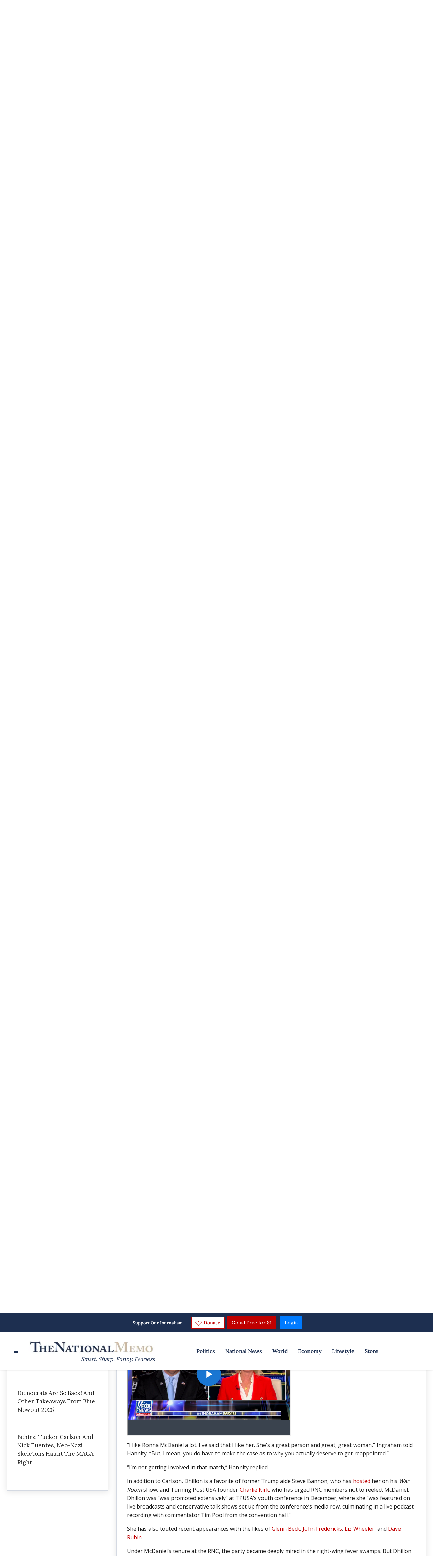

--- FILE ---
content_type: text/html; charset=UTF-8
request_url: https://www.mediamatters.org/media/3999146/embed/embed
body_size: 1817
content:

<!DOCTYPE html>
<html lang="en" dir="ltr" prefix="content: http://purl.org/rss/1.0/modules/content/  dc: http://purl.org/dc/terms/  foaf: http://xmlns.com/foaf/0.1/  og: http://ogp.me/ns#  rdfs: http://www.w3.org/2000/01/rdf-schema#  schema: http://schema.org/  sioc: http://rdfs.org/sioc/ns#  sioct: http://rdfs.org/sioc/types#  skos: http://www.w3.org/2004/02/skos/core#  xsd: http://www.w3.org/2001/XMLSchema# ">
  <head>
    <meta charset="utf-8" />
<link rel="canonical" href="https://www.mediamatters.org/media/3999146/embed/embed" />
<meta name="Generator" content="Drupal 10 (https://www.drupal.org)" />
<meta name="MobileOptimized" content="width" />
<meta name="HandheldFriendly" content="true" />
<meta name="viewport" content="width=device-width, initial-scale=1.0" />
<link rel="icon" href="/themes/custom/mmfa_theme/favicon.ico" type="image/vnd.microsoft.icon" />

    <title>Embedded Media | Media Matters for America</title>
    <link rel="stylesheet" media="all" href="/sites/default/files/css/css_BaxLGkwRuVIgQ3SfAMGGmby7BAH0W-1X0WeOsQP17YE.css?delta=0&amp;language=en&amp;theme=mmfa_theme&amp;include=eJxljkEOwjAMBD-UkCdVTuqaUDsOsSvR34PEpYHjrEajtdMcJWUwDH2oq58dE7Fm4CCyweJ3FEybNrfr8K_gWl1HBY5cbZatqzuusUCfGuNoXou2QKrEuDhQIpcZgX75Bg94XUOZtezxeajjd5bPGUg2yhs-1lZ5" />
<link rel="stylesheet" media="all" href="/sites/default/files/css/css_LWA-ianm3aSTE5bSgN2u5VkGWMbJYpfKnKPiYABvgv4.css?delta=1&amp;language=en&amp;theme=mmfa_theme&amp;include=eJxljkEOwjAMBD-UkCdVTuqaUDsOsSvR34PEpYHjrEajtdMcJWUwDH2oq58dE7Fm4CCyweJ3FEybNrfr8K_gWl1HBY5cbZatqzuusUCfGuNoXou2QKrEuDhQIpcZgX75Bg94XUOZtezxeajjd5bPGUg2yhs-1lZ5" />
<link rel="stylesheet" media="all" href="//fonts.googleapis.com/css?family=Barlow:400,400i,600,600i,700,700i" />
<link rel="stylesheet" media="all" href="//use.typekit.net/jqh3ujo.css" />
<link rel="stylesheet" media="all" href="/sites/default/files/css/css_ZLB4Iomv5cRrFfWoURqfTamL0QPVShac0K1ZviMrSto.css?delta=4&amp;language=en&amp;theme=mmfa_theme&amp;include=eJxljkEOwjAMBD-UkCdVTuqaUDsOsSvR34PEpYHjrEajtdMcJWUwDH2oq58dE7Fm4CCyweJ3FEybNrfr8K_gWl1HBY5cbZatqzuusUCfGuNoXou2QKrEuDhQIpcZgX75Bg94XUOZtezxeajjd5bPGUg2yhs-1lZ5" />
<link rel="stylesheet" media="print" href="/sites/default/files/css/css_4Z2WnOB3a21VXx8UHZez59D_yVJsgoyvecwcZrEjDtw.css?delta=5&amp;language=en&amp;theme=mmfa_theme&amp;include=eJxljkEOwjAMBD-UkCdVTuqaUDsOsSvR34PEpYHjrEajtdMcJWUwDH2oq58dE7Fm4CCyweJ3FEybNrfr8K_gWl1HBY5cbZatqzuusUCfGuNoXou2QKrEuDhQIpcZgX75Bg94XUOZtezxeajjd5bPGUg2yhs-1lZ5" />

    <script type="application/json" data-drupal-selector="drupal-settings-json">{"path":{"baseUrl":"\/","pathPrefix":"","currentPath":"media\/3999146\/embed\/embed","currentPathIsAdmin":false,"isFront":false,"currentLanguage":"en"},"pluralDelimiter":"\u0003","gtm":{"tagId":null,"settings":{"data_layer":"dataLayer","include_classes":false,"allowlist_classes":"google\nnonGooglePixels\nnonGoogleScripts\nnonGoogleIframes","blocklist_classes":"customScripts\ncustomPixels","include_environment":false,"environment_id":"","environment_token":""},"tagIds":["GTM-5P6TVGL"]},"gtag":{"tagId":"","consentMode":false,"otherIds":[],"events":[],"additionalConfigInfo":[]},"suppressDeprecationErrors":true,"ajaxPageState":{"libraries":"eJxVy2EKwzAIBeALNcuRikmty6YxixbW268wKMkf4X3vSarEuDpQpOssNOcHvOA7oywiO6yCW4FoPf-jP1EwJtb8Dp9DHUe-pq69AAcu5jZWu9YZiDUBT9KP6iVrHdGauuMWMrSldXX1s93PdpqjxASGP9BYVnk","theme":"mmfa_theme","theme_token":null},"ajaxTrustedUrl":[],"mmfaMediaPlayer":{"3999146":{"player_source":"https:\/\/cloudfront.mediamatters.org\/static\/D8Video\/2023\/01\/12\/2022-12-05-grabien-fox_news_channel_fnc-tucker_carlson_tonight-1774727.mp4","player_thumb":"https:\/\/cloudfront.mediamatters.org\/static\/D8Video\/2023\/01\/12\/tucker-carlson-tonight.jpg"}},"mediaelement":{"shareUrl":"https:\/\/www.mediamatters.org\/media\/3999146\/embed\/embed","attachSitewide":1,"setDimensions":false,"defaultAudioWidth":"-1","defaultAudioHeight":"-1","audioVolume":"vertical","videoVolume":"vertical","hideVideoControlsOnLoad":true,"hideVideoControlsOnPause":true,"features":["playpause","current","progress","duration","tracks","volume","fullscreen","share","rightclick"]},"user":{"uid":0,"permissionsHash":"1ecbf58e1abc23849923bbf5035c56192db117ccc351e3fdffdbdf19bc77e510"}}</script>
<script src="/sites/default/files/js/js_Z4VSr3Mo2nkUvsGTLagghEt6BZBZdslDefEfHMiUcDI.js?scope=header&amp;delta=0&amp;language=en&amp;theme=mmfa_theme&amp;include=eJxljkEOwjAMBD-UkCdVTuqaUDsOsSvR34PEpYHjrEajtdMcJWUwDH2oq58dE7Fm4CCyweJ3FEybNrfr8K_gWl1HBY5cbZatqzuusUCfGuNoXou2QKrEuDhQIpcZgX75Bg94XUOZtezxeajjd5bPGUg2yhs-1lZ5"></script>
<script src="/modules/contrib/google_tag/js/gtm.js?t8vdm3"></script>
<script src="/modules/contrib/google_tag/js/gtag.js?t8vdm3"></script>
<script src="/sites/default/files/js/js_aXk4_emnx3doGA9HVhDb3YXM8lTkAk75Ny3yQgzHbBQ.js?scope=header&amp;delta=3&amp;language=en&amp;theme=mmfa_theme&amp;include=eJxljkEOwjAMBD-UkCdVTuqaUDsOsSvR34PEpYHjrEajtdMcJWUwDH2oq58dE7Fm4CCyweJ3FEybNrfr8K_gWl1HBY5cbZatqzuusUCfGuNoXou2QKrEuDhQIpcZgX75Bg94XUOZtezxeajjd5bPGUg2yhs-1lZ5"></script>

  </head>

  <body >
      <div class="dialog-off-canvas-main-canvas" data-off-canvas-main-canvas>
      <div id="block-mmfa-theme-content">
  
    
      <figure class="media-player media-player--video" role="group">
  
  <div class="field field--name-field-media-video-file field--type-file field--label-visually_hidden">
    <div class="field__label visually-hidden">Video file</div>
              <div class="field__item">
<!-- h6>myvtt :  </h6 -->


<!-- h6>myvtt escaped :  </h6 -->

<!-- data-entry-srt = ""   -->

<video  controls="controls" width="640" height="480" preload="none" myvtt="" data-media-id="3999146" data-mejsembed="https://www.mediamatters.org/media/3999146/embed/embed" class="mediaelementjs media-player--embedded" >

  
  </video>

<!-- h2>+++++++++++++++++++++++++++++++++++++++++</h2 -->
</div>
          </div>


  

<figcaption     
  
                  
  
                  
 class="media-player__caption block-quote block-quote--minor"
>
  
  </figcaption>
</figure>

  </div>



  </div>

    <script src="/sites/default/files/js/js_L-DNh440I1Nznw9m3RsVq60uK2v4hNcr7WrkjibQ5iw.js?scope=footer&amp;delta=0&amp;language=en&amp;theme=mmfa_theme&amp;include=eJxljkEOwjAMBD-UkCdVTuqaUDsOsSvR34PEpYHjrEajtdMcJWUwDH2oq58dE7Fm4CCyweJ3FEybNrfr8K_gWl1HBY5cbZatqzuusUCfGuNoXou2QKrEuDhQIpcZgX75Bg94XUOZtezxeajjd5bPGUg2yhs-1lZ5"></script>

  </body>
</html>


--- FILE ---
content_type: text/html; charset=UTF-8
request_url: https://www.mediamatters.org/media/3999151/embed/embed
body_size: 2212
content:

<!DOCTYPE html>
<html lang="en" dir="ltr" prefix="content: http://purl.org/rss/1.0/modules/content/  dc: http://purl.org/dc/terms/  foaf: http://xmlns.com/foaf/0.1/  og: http://ogp.me/ns#  rdfs: http://www.w3.org/2000/01/rdf-schema#  schema: http://schema.org/  sioc: http://rdfs.org/sioc/ns#  sioct: http://rdfs.org/sioc/types#  skos: http://www.w3.org/2004/02/skos/core#  xsd: http://www.w3.org/2001/XMLSchema# ">
  <head>
    <meta charset="utf-8" />
<link rel="canonical" href="https://www.mediamatters.org/media/3999151/embed/embed" />
<meta name="Generator" content="Drupal 10 (https://www.drupal.org)" />
<meta name="MobileOptimized" content="width" />
<meta name="HandheldFriendly" content="true" />
<meta name="viewport" content="width=device-width, initial-scale=1.0" />
<link rel="icon" href="/themes/custom/mmfa_theme/favicon.ico" type="image/vnd.microsoft.icon" />

    <title>Embedded Media | Media Matters for America</title>
    <link rel="stylesheet" media="all" href="/sites/default/files/css/css_BaxLGkwRuVIgQ3SfAMGGmby7BAH0W-1X0WeOsQP17YE.css?delta=0&amp;language=en&amp;theme=mmfa_theme&amp;include=eJxljkEOwjAMBD-UkCdVTuqaUDsOsSvR34PEpYHjrEajtdMcJWUwDH2oq58dE7Fm4CCyweJ3FEybNrfr8K_gWl1HBY5cbZatqzuusUCfGuNoXou2QKrEuDhQIpcZgX75Bg94XUOZtezxeajjd5bPGUg2yhs-1lZ5" />
<link rel="stylesheet" media="all" href="/sites/default/files/css/css_LWA-ianm3aSTE5bSgN2u5VkGWMbJYpfKnKPiYABvgv4.css?delta=1&amp;language=en&amp;theme=mmfa_theme&amp;include=eJxljkEOwjAMBD-UkCdVTuqaUDsOsSvR34PEpYHjrEajtdMcJWUwDH2oq58dE7Fm4CCyweJ3FEybNrfr8K_gWl1HBY5cbZatqzuusUCfGuNoXou2QKrEuDhQIpcZgX75Bg94XUOZtezxeajjd5bPGUg2yhs-1lZ5" />
<link rel="stylesheet" media="all" href="//fonts.googleapis.com/css?family=Barlow:400,400i,600,600i,700,700i" />
<link rel="stylesheet" media="all" href="//use.typekit.net/jqh3ujo.css" />
<link rel="stylesheet" media="all" href="/sites/default/files/css/css_ZLB4Iomv5cRrFfWoURqfTamL0QPVShac0K1ZviMrSto.css?delta=4&amp;language=en&amp;theme=mmfa_theme&amp;include=eJxljkEOwjAMBD-UkCdVTuqaUDsOsSvR34PEpYHjrEajtdMcJWUwDH2oq58dE7Fm4CCyweJ3FEybNrfr8K_gWl1HBY5cbZatqzuusUCfGuNoXou2QKrEuDhQIpcZgX75Bg94XUOZtezxeajjd5bPGUg2yhs-1lZ5" />
<link rel="stylesheet" media="print" href="/sites/default/files/css/css_4Z2WnOB3a21VXx8UHZez59D_yVJsgoyvecwcZrEjDtw.css?delta=5&amp;language=en&amp;theme=mmfa_theme&amp;include=eJxljkEOwjAMBD-UkCdVTuqaUDsOsSvR34PEpYHjrEajtdMcJWUwDH2oq58dE7Fm4CCyweJ3FEybNrfr8K_gWl1HBY5cbZatqzuusUCfGuNoXou2QKrEuDhQIpcZgX75Bg94XUOZtezxeajjd5bPGUg2yhs-1lZ5" />

    <script type="application/json" data-drupal-selector="drupal-settings-json">{"path":{"baseUrl":"\/","pathPrefix":"","currentPath":"media\/3999151\/embed\/embed","currentPathIsAdmin":false,"isFront":false,"currentLanguage":"en"},"pluralDelimiter":"\u0003","gtm":{"tagId":null,"settings":{"data_layer":"dataLayer","include_classes":false,"allowlist_classes":"google\nnonGooglePixels\nnonGoogleScripts\nnonGoogleIframes","blocklist_classes":"customScripts\ncustomPixels","include_environment":false,"environment_id":"","environment_token":""},"tagIds":["GTM-5P6TVGL"]},"gtag":{"tagId":"","consentMode":false,"otherIds":[],"events":[],"additionalConfigInfo":[]},"suppressDeprecationErrors":true,"ajaxPageState":{"libraries":"eJxVy2EKwzAIBeALNcuRikmty6YxixbW268wKMkf4X3vSarEuDpQpOssNOcHvOA7oywiO6yCW4FoPf-jP1EwJtb8Dp9DHUe-pq69AAcu5jZWu9YZiDUBT9KP6iVrHdGauuMWMrSldXX1s93PdpqjxASGP9BYVnk","theme":"mmfa_theme","theme_token":null},"ajaxTrustedUrl":[],"mmfaMediaPlayer":{"3999151":{"player_source":"https:\/\/cloudfront.mediamatters.org\/static\/D8Video\/2023\/01\/12\/2022-12-07-grabien-fox_news_channel_fnc-the_ingraham_angle-1774753.mp4","player_thumb":"https:\/\/cloudfront.mediamatters.org\/static\/D8Video\/2023\/01\/12\/the-ingraham-angle.jpg"}},"mediaelement":{"shareUrl":"https:\/\/www.mediamatters.org\/media\/3999151\/embed\/embed","attachSitewide":1,"setDimensions":false,"defaultAudioWidth":"-1","defaultAudioHeight":"-1","audioVolume":"vertical","videoVolume":"vertical","hideVideoControlsOnLoad":true,"hideVideoControlsOnPause":true,"features":["playpause","current","progress","duration","tracks","volume","fullscreen","share","rightclick"]},"user":{"uid":0,"permissionsHash":"1ecbf58e1abc23849923bbf5035c56192db117ccc351e3fdffdbdf19bc77e510"}}</script>
<script src="/sites/default/files/js/js_Z4VSr3Mo2nkUvsGTLagghEt6BZBZdslDefEfHMiUcDI.js?scope=header&amp;delta=0&amp;language=en&amp;theme=mmfa_theme&amp;include=eJxljkEOwjAMBD-UkCdVTuqaUDsOsSvR34PEpYHjrEajtdMcJWUwDH2oq58dE7Fm4CCyweJ3FEybNrfr8K_gWl1HBY5cbZatqzuusUCfGuNoXou2QKrEuDhQIpcZgX75Bg94XUOZtezxeajjd5bPGUg2yhs-1lZ5"></script>
<script src="/modules/contrib/google_tag/js/gtm.js?t8vdm3"></script>
<script src="/modules/contrib/google_tag/js/gtag.js?t8vdm3"></script>
<script src="/sites/default/files/js/js_aXk4_emnx3doGA9HVhDb3YXM8lTkAk75Ny3yQgzHbBQ.js?scope=header&amp;delta=3&amp;language=en&amp;theme=mmfa_theme&amp;include=eJxljkEOwjAMBD-UkCdVTuqaUDsOsSvR34PEpYHjrEajtdMcJWUwDH2oq58dE7Fm4CCyweJ3FEybNrfr8K_gWl1HBY5cbZatqzuusUCfGuNoXou2QKrEuDhQIpcZgX75Bg94XUOZtezxeajjd5bPGUg2yhs-1lZ5"></script>

  </head>

  <body >
      <div class="dialog-off-canvas-main-canvas" data-off-canvas-main-canvas>
      <div id="block-mmfa-theme-content">
  
    
      <figure class="media-player media-player--video" role="group">
  
  <div class="field field--name-field-media-video-file field--type-file field--label-visually_hidden">
    <div class="field__label visually-hidden">Video file</div>
              <div class="field__item">
<!-- h6>myvtt :  </h6 -->


<!-- h6>myvtt escaped :  </h6 -->

<!-- data-entry-srt = ""   -->

<video  controls="controls" width="640" height="480" preload="none" myvtt="" data-media-id="3999151" data-mejsembed="https://www.mediamatters.org/media/3999151/embed/embed" class="mediaelementjs media-player--embedded" >

  
  </video>

<!-- h2>+++++++++++++++++++++++++++++++++++++++++</h2 -->
</div>
          </div>


  

<figcaption     
  
                  
  
                  
 class="media-player__caption block-quote block-quote--minor"
>
  
  </figcaption>
</figure>

  </div>



  </div>

    <script src="/sites/default/files/js/js_L-DNh440I1Nznw9m3RsVq60uK2v4hNcr7WrkjibQ5iw.js?scope=footer&amp;delta=0&amp;language=en&amp;theme=mmfa_theme&amp;include=eJxljkEOwjAMBD-UkCdVTuqaUDsOsSvR34PEpYHjrEajtdMcJWUwDH2oq58dE7Fm4CCyweJ3FEybNrfr8K_gWl1HBY5cbZatqzuusUCfGuNoXou2QKrEuDhQIpcZgX75Bg94XUOZtezxeajjd5bPGUg2yhs-1lZ5"></script>

  </body>
</html>


--- FILE ---
content_type: image/svg+xml
request_url: https://www.mediamatters.org/themes/custom/mmfa_theme/images/icons/player/play.svg
body_size: -278
content:
<svg height="60" viewBox="0 0 60 60" width="60" xmlns="http://www.w3.org/2000/svg"><g fill="none" fill-rule="evenodd" transform="translate(-1380 -60)"><rect fill="#1976d2" height="42" rx="21" width="42" x="1389" y="69"/><path d="m1406 84 10.5 6.3-10.5 6.3z" fill="#fff"/></g></svg>